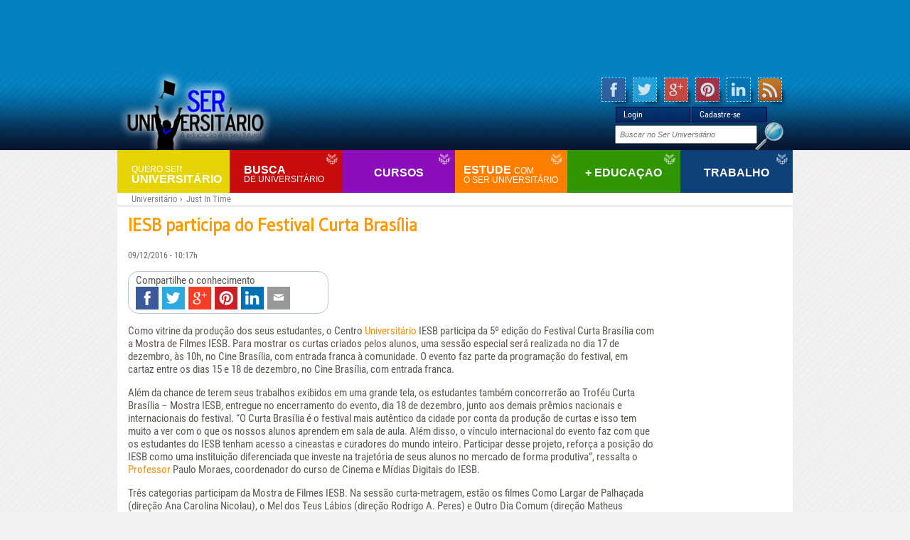

--- FILE ---
content_type: text/html; charset=UTF-8
request_url: https://www.seruniversitario.com.br/justintime/iesb-participa-do-festival-curta-brasilia-nbsp
body_size: 7410
content:

	<meta http-equiv="Content-Type" content="text/html; charset=utf-8" />
<meta http-equiv="content-language" content="pt-br" />
    <link rel="alternate" href="/" hreflang="pt-br" />
<meta http-equiv="refresh" content="600">
<script type="text/javascript" src="https://www.seruniversitario.com.br/skin/js/GenericAJAX/JS/ClassAJAX.js"></script>
<script type="text/javascript" src="https://www.seruniversitario.com.br/skin/js/Statistics/genericFunctions.js"></script>
<script type="text/javascript" src="https://www.seruniversitario.com.br/skin/js/GenericJS/header.js"></script>
<script type="text/javascript" src="https://www.seruniversitario.com.br/skin/js/GenericJS/BannersSU.js"></script>

<meta name="viewport" content="width=device-width, initial-scale=1.0">

<link rel='stylesheet' type='text/css' href='https://fonts.googleapis.com/css?family=Gudea' />
<link rel="stylesheet" type="text/css" href="https://www.seruniversitario.com.br/skin/css/estilo.css" />
<link rel="stylesheet" type="text/css" href="https://www.seruniversitario.com.br/skin/css/style.css" />
        <meta name="p:domain_verify" content="1c33205d2926cfa3e2b0f73f03e24dc3"/><script src="//code.jquery.com/jquery-1.11.3.min.js" type="text/javascript"></script>
<script type="text/javascript" src="https://www.seruniversitario.com.br/skin/js/jquery-easing-1.3.pack.js"></script>
<script type="text/javascript" src="https://www.seruniversitario.com.br/skin/js/jquery-easing-compatibility.1.2.pack.js"></script>
<script type="text/javascript" src="https://www.seruniversitario.com.br/skin/js/coda-slider.1.1.1.pack.js"></script>
<script type="text/javascript" src="https://www.seruniversitario.com.br/skin/js/submenu.js"></script>

<!--<link href="--><!--/skin/css/all_site./skin/css/" rel="stylesheet" type="text/css">-->
<!--<link href="--><!--/skin/css/header./skin/css/" rel="stylesheet" type="text/css">-->
<!--<link href="--><!--/skin/css/footer./skin/css/" rel="stylesheet" type="text/css">-->
<!--<link href="--><!--/skin/css/layout./skin/css/" rel="stylesheet" type="text/css">-->
<!--<link href="--><!--/skin/css/facebook./skin/css/" rel="stylesheet" type="text/css">-->
<!--<link rel="canonical" href="http://www.seruniversitario.com.br" />-->
<link type="image/ico" rel="shortcut icon" href="https://www.seruniversitario.com.br/favicon.ico" />

<script type="text/javascript">
	/**
	Functions for google search
	**/
	$(function(){
		textSearchDefault = 'Pequisar conteúdo';
		$("#q").attr('value', textSearchDefault);
		$("#q").attr('style', 'font-style: italic; color: #B2B2B2');
	});

	$(function(){
		$("#q").click(function(event) {
			if($("#q").attr('value') == textSearchDefault){
				$("#q").attr('value', '');
				$("#q").attr('style', 'font-style: normal; color: gray');
			}else{
				;
			}
		});
	});

	$(function(){
		$("#q").blur(function(event) {
			if($("#q").attr('value') == '' || $("#q").attr('value') == textSearchDefault){
				$("#q").attr('value', textSearchDefault);
				$("#q").attr('style', 'font-style: italic; color: #B2B2B2');
			}else{
				$("#q").attr('style', 'font-style: normal; color: gray');
			}
		});
	});
	firstRolation = false;
	$(function(){
		$('#divSocialMarcsTitle').click(function(){
			if(firstRolation){
			    $('#divShare').animate({
			        right: '+=90'
			    }, 'slow');
			    firstRolation = false;
			}else{
				$('#divShare').animate({
			        right: '-=90'
			    }, 'slow');
				firstRolation = true;
			}
		});
	});
</script>
<script type="application/ld+json">
{
    "@context": "http:\/\/schema.org",
    "@type": "BreadcrumbList",
    "itemListElement": [
        {
            "@type": "ListItem",
            "position": 1,
            "item": {
                "@id": "http:\/\/www.seruniversitario.com.br",
                "name": "Universit\u00e1rio"
            }
        },
        {
            "@type": "ListItem",
            "position": 2,
            "item": {
                "@id": "\/justintime",
                "name": "Just In Time"
            }
        }
    ]
}
</script>
	
        <link href="/skin/css/news.css" rel="stylesheet" type="text/css">
        <link href="/skin/css/noticiaUniversidade.css" rel="stylesheet" type="text/css">
<style type="text/css">
<!--
.style9 {color: #000000}

.cursosSelect{
	width: 480px;
}

-->
</style>
							<title>IESB participa do Festival Curta Brasília </title>
		
</head>
<body>
	
<div id="divSuperBanner">
    
		<script type="text/javascript">
		<!--
			google_ad_client = "ca-pub-1281992121169656";
			//728x90, criado 05/01/08
			google_ad_slot = "3149240680";
			google_ad_width = 728;
			google_ad_height = 90;
		//-->
		</script>
		<script type="text/javascript"
		src="https://pagead2.googlesyndication.com/pagead/show_ads.js">
		</script>
		</div>
<!-- Google Tag Manager -->
<!--
<noscript><iframe src="https://www.googletagmanager.com/ns.html?id=GTM-TXF24G"
                  height="0" width="0" style="display:none;visibility:hidden"></iframe></noscript>
<script>(function(w,d,s,l,i){w[l]=w[l]||[];w[l].push({'gtm.start':
        new Date().getTime(),event:'gtm.js'});var f=d.getElementsByTagName(s)[0],
        j=d.createElement(s),dl=l!='dataLayer'?'&l='+l:'';j.async=true;j.src=
        'https://www.googletagmanager.com/gtm.js?id='+i+dl;f.parentNode.insertBefore(j,f);
    })(window,document,'script','dataLayer','GTM-TXF24G');</script>
-->
<!-- End Google Tag Manager -->
<!-- FB OG: Tags -->
            <meta property="og:url"                content="http://www.seruniversitario.com.br/justintime/iesb-participa-do-festival-curta-brasilia-nbsp" />
            <meta property="og:locale"             content="pt_BR" />
            <meta property="og:type"               content="article" />
            <meta property="og:title"              content="IESB participa do Festival Curta Brasília " />
            <meta property="og:description"        content="IESB participa do Festival Curta Brasília 



 Como  vitrine da produção dos seus estudantes, o Centro Universitário IESB participa  da 5º edição do Festival Curta Brasília com a Mostra de Filmes IESB. Para  mostrar os curtas criados pelos alunos, uma sessão especial será realizada no  dia 17 de dezembro, às 10h, no Cine Brasília, com entrada franca à comunidade.  O evento faz parte da programação do festival, em cartaz entre os dias 15 e 18  de dezembro, no Cine Brasília, com  entrada franca. 
Além  da chance de terem seus trabalhos exibidos em uma grande tela, os estudantes  também concorrerão ao Troféu Curta Brasília – Mostra IESB, entregue no  encerramento do evento, dia 18 de dezembro, junto aos demais prêmios nacionais  e internacionais do festival. &ldquo;O Curta Brasília é o festival mais autêntico da  cidade por conta da produção de curtas e isso tem muito a ver com o que os  nossos alunos aprendem em sala de aula. Além disso, o vínculo internacional do  evento faz com que os estudantes do IESB tenham acesso a cineastas e curadores  do mundo inteiro. Participar desse projeto, reforça a posição do IESB como uma  instituição diferenciada que investe na trajetória de seus alunos no mercado de  forma produtiva&rdquo;, ressalta o professor Paulo Moraes, coordenador do curso de  Cinema e Mídias Digitais do IESB. 
Três  categorias participam da Mostra de Filmes IESB. Na sessão curta-metragem, estão  os filmes Como Largar de Palhaçada (direção Ana Carolina Nicolau), o Mel dos  Teus Lábios (direção Rodrigo A. Peres) e Outro Dia Comum (direção Matheus  Velloso). Na categoria curtíssimo, participam os trabalhos Atolada (direção  Érica Oliveira), Caixa de Mensagens (direção Amanda Porto), Caverna (direção  Moisés Marques), Clichê – o Filme (direção Gabriel Smithy), Cotidiano Invisível  (direção Renan Lopes, Samuel Gonzalez, Victor Hugo Nunes), Ex Posição (direção  Sarita Bitu); eXternal (direção Henrique Gomes), Por Amor a Quem? (direção  Gabriel Fernandes), o Puro Canto da Cigarra (direção Karina Fragoso) e Waveman  – o Filme (direção Ícaro Rennó Rosa). Já na categoria videoclipe, estão os  filmes Alisar pra quê? (direção Leonardo Monteiro), Calma Joana (direção Louise  Paixão), Com o Meu Cantar (direção Julia Prado, Léa Rodrigues, Elora Ranna,  Camila Reis, Bianca Oliveiras), Poesia (direção Matheus Camilo) e o Silêncio  (direção Anderson Freitas). 

Mostra de  Filmes IESB
Dia:  17/12/2016 (sábado)
Hora: 10h 
Local: Cine  Brasília (Entrequadra 105/106 sul)
Entrada  franca" />
            <meta property="og:image"              content="http://www.seruniversitario.com.br/images/festival-brasilia.jpg" />
            <meta property="og:site_name"          content="Ser Universitário - Seu Mundo Universitário & Educacional" />
            <meta property="fb:app_id"             content="901942736566841" />

            <meta name="twitter:card" content="summary_large_image">
            <meta name="twitter:site" content="@SerUniversity">
            <meta name="twitter:creator" content="@SerUniversity">
            <meta name="twitter:title" content="IESB participa do Festival Curta Brasília ">
            <meta name="twitter:description" content="IESB participa do Festival Curta Brasília 



 Como  vitrine da produção dos seus estudantes, o Centro Universitário IESB participa  da 5º edição do Festival Curta Brasília com a Mostra de Filmes IESB. Para  mostrar os curtas criados pelos alunos, uma sessão especial será realizada no  dia 17 de dezembro, às 10h, no Cine Brasília, com entrada franca à comunidade.  O evento faz parte da programação do festival, em cartaz entre os dias 15 e 18  de dezembro, no Cine Brasília, com  entrada franca. 
Além  da chance de terem seus trabalhos exibidos em uma grande tela, os estudantes  também concorrerão ao Troféu Curta Brasília – Mostra IESB, entregue no  encerramento do evento, dia 18 de dezembro, junto aos demais prêmios nacionais  e internacionais do festival. &ldquo;O Curta Brasília é o festival mais autêntico da  cidade por conta da produção de curtas e isso tem muito a ver com o que os  nossos alunos aprendem em sala de aula. Além disso, o vínculo internacional do  evento faz com que os estudantes do IESB tenham acesso a cineastas e curadores  do mundo inteiro. Participar desse projeto, reforça a posição do IESB como uma  instituição diferenciada que investe na trajetória de seus alunos no mercado de  forma produtiva&rdquo;, ressalta o professor Paulo Moraes, coordenador do curso de  Cinema e Mídias Digitais do IESB. 
Três  categorias participam da Mostra de Filmes IESB. Na sessão curta-metragem, estão  os filmes Como Largar de Palhaçada (direção Ana Carolina Nicolau), o Mel dos  Teus Lábios (direção Rodrigo A. Peres) e Outro Dia Comum (direção Matheus  Velloso). Na categoria curtíssimo, participam os trabalhos Atolada (direção  Érica Oliveira), Caixa de Mensagens (direção Amanda Porto), Caverna (direção  Moisés Marques), Clichê – o Filme (direção Gabriel Smithy), Cotidiano Invisível  (direção Renan Lopes, Samuel Gonzalez, Victor Hugo Nunes), Ex Posição (direção  Sarita Bitu); eXternal (direção Henrique Gomes), Por Amor a Quem? (direção  Gabriel Fernandes), o Puro Canto da Cigarra (direção Karina Fragoso) e Waveman  – o Filme (direção Ícaro Rennó Rosa). Já na categoria videoclipe, estão os  filmes Alisar pra quê? (direção Leonardo Monteiro), Calma Joana (direção Louise  Paixão), Com o Meu Cantar (direção Julia Prado, Léa Rodrigues, Elora Ranna,  Camila Reis, Bianca Oliveiras), Poesia (direção Matheus Camilo) e o Silêncio  (direção Anderson Freitas). 

Mostra de  Filmes IESB
Dia:  17/12/2016 (sábado)
Hora: 10h 
Local: Cine  Brasília (Entrequadra 105/106 sul)
Entrada  franca">
            <meta name="twitter:image" content="http://www.seruniversitario.com.br/images/festival-brasilia.jpg">
<div class="header">
        <div class="header-content">
        <div class="logotipo">
            <a href="/" title="Ser Universitário "><img src="/images/logoHeaderSerUniversitario.jpg" alt="Ser Universitario" /></a>
        </div>
        <div class="login">
                            <div>Login</div>
                <div>Cadastre-se</div>
                    </div>
        <div class="busca">
            <form class="pure-form" action="https://google.com/search" method="get">
                <input type="hidden" name="sitesearch" value="http://www.seruniversitario.com.br" />
                <input type="text" name="q" id="busca" placeholder="Buscar no Ser Universitário" />
                <input type="image" name="enviar" value="OK" class="botao" src="/images/searchIcon.png" />
            </form>
        </div>
        <div class="nav-cat"><ul class="menu">
    <li>
        <a href="/"><span class="observation">Quero ser</span> Universitário</a>
        <ul class="hidden submenu">
            <li><a href="/enade">Enade</a></li>
            <li><a href="/enem">Enem</a></li>
            <li><a href="/fies">Fies</a></li>
            <li><a href="/inep">Inep</a></li>
            <li><a href="/mec">MEC</a></li>
            <li><a href="/prouni">Prouni</a></li>
            <li><a href="/sisu">Sisu</a></li>
            <li><a href="/sisutec">Sisutec</a></li>
        </ul>
    </li>
    <li>
        <a>Busca <br/><span class="observation">de universitário</span></a>
        <ul class="hidden submenu">
            <li><a href="/faculdade">Faculdade</a></li>
            <li><a href="/estude-exterior">Estude no Exterior</a></li>
            <li><a href="/professor">Professor</a></li>
        </ul>
    </li>
	<li>
        <a>Cursos</a>
        <ul class="hidden submenu">
            <li><a href="/cursos-graduacao">Cursos de Graduação</a></li>
            <li><a href="/mec/curso-de-programacao">Curso de Programação</a></li>
			<li><a href="/desenvolvimento_pessoal">Desenvolvimento Pessoal</a></li>
            <li><a href="/pronatec">Pronatec</a></li>
        </ul>
    </li>
    <li>
        <a>Estude <span class="observation" style="display: inline !important">com</span><span class="observation" style="line-height: 3px;"><br/>o ser universitário</span></a>
        <ul class="hidden submenu">
            <li><a href="/apostilas/">Apostila de Vestibular</a></li>
            <li><a href="/simulados-online">Simulados Online</a></li>
            <li><a href="/vestibular">Vestibular</a></li>
            <li><a href="/video-aula">Vídeo Aula</a></li>
        </ul>
    </li>
    <li>
        <a>+ Educaçao</a>
        <ul class="hidden submenu">
            <li><a href="/entrevista">Entrevista</a></li>
            <li><a href="/justintime">Just In Time!</a></li>
        </ul>
    </li>
    <li>
        <a>Trabalho</a>
        <ul class="hidden submenu">
            <li><a href="/emprego/">Emprego</a></li>
            <li><a href="/mercado-trabalho">Mercado de Trabalho</a></li>
            <li><a href="/estagio-treinee">Estágio & Treinee</a></li>
        </ul>
    </li>
</ul>
</div>
        <div class="share_socialmedia">
            <a class="share_facebook" href="https://www.facebook.com/seruniversitario" title="Fan Page / Página no Facebook">
                <span></span>
            </a>
            <a class="share_twitter" href="https://twitter.com/@SerUniversity" title="Twitter Ser Universitário">
                <span></span>
            </a>
            <a class="share_gplus" href="https://plus.google.com/u/0/b/102779263325667158097/+SeruniversitarioBrOficial/" title="Google Plus Ser Universitário">
                <span></span>
            </a>
            <a class="share_pinterest" href="https://www.pinterest.com/suniversitario" title="Pin It no Ser Universitário">
                <span></span>
            </a>
            <a class="share_linkedin" href="https://br.linkedin.com/pub/ser-universitário/27/525/a63" title="Ser Universitário no Linkedin">
                <span></span>
            </a>
            <a class="share_rss" href="/feeds.xml">
                <span></span>
            </a>
        </div>
    </div>

    <script type="text/javascript">
        $(function(){
            /**
             * Login Button trigger
             */
            $('.header-content .login > div:first-child').click(function(){
                window.location.href = '/login/';
            });

            /**
             * Register Button trigger
             */
            $('.header-content .login > div:last-child').click(function(){
                window.location.href = '/cadastro/';
            });

        })
    </script>

</div>
    <div id="divMain">
        <div class="clear" style="height: 0px;">&nbsp;</div>
        <div id="breadcrumbs">
            <ol>
            <li><a href="http://www.seruniversitario.com.br">Universitário</a> › </li>
        <li><a href="/justintime">Just In Time</a></li>
            </ol>
        </div>
                <div id="divContentAds">
    	<div id="divSkyBanner">
		
		<script type="text/javascript"><!--
		google_ad_client = "ca-pub-1281992121169656";
		/* 160x600 */
		google_ad_slot = "8355822593";
		google_ad_width = 160;
		google_ad_height = 600;
		//-->
		</script>
		<script type="text/javascript"
		src="https://pagead2.googlesyndication.com/pagead/show_ads.js">
		</script>
			</div>
	<div id="divBotao1">
			</div>
	<div id="divBotao2">
			</div>
<!--	<div id="divArrobaBanner">-->
<!--		--><!--	</div>-->
</div>        <div id="divContentGeral">
            <div id="divContentGeralMargin">

            	<div>

											<div id="divContentUniversidadeNoticia">
							<div><h1>IESB participa do Festival Curta Brasília </h1><img src='/images/news/iesb-participa-do-festival-curta-brasilia-nbsp-10922.jpg' alt='IESB participa do Festival Curta Brasília ' title='IESB participa do Festival Curta Brasília ' id='image_main' style='display: none' /><p>09/12/2016 - 10:17h</p><div id="conteudoNoticia"><div class="share_socialmedia"><span>Compartilhe o conhecimento</span><br/><a class="share_facebook" onClick="window.open('http://www.facebook.com/sharer/sharer.php?u=http%3A%2F%2Fwww.seruniversitario.com.br%2Fjustintime%2Fiesb-participa-do-festival-curta-brasilia-nbsp','_blank', 'width=700, height=300')"><span></span></a>              <a class="share_twitter" onClick="window.open('http://twitter.com/share?url=http%3A%2F%2Fwww.seruniversitario.com.br%2Fjustintime%2Fiesb-participa-do-festival-curta-brasilia-nbsp','_blank', 'width=700, height=300')">
                <span></span>
            </a>  <a class="share_gplus" onClick="window.open('https://plus.google.com/share?url=http%3A%2F%2Fwww.seruniversitario.com.br%2Fjustintime%2Fiesb-participa-do-festival-curta-brasilia-nbsp','_blank', 'width=700, height=300')"><span></span></a>          <a class="share_pinterest" onClick="window.open('https://www.pinterest.com/pin/create/button/?url=http%3A%2F%2Fwww.seruniversitario.com.br%2Fjustintime%2Fiesb-participa-do-festival-curta-brasilia-nbsp&media=http%3A%2F%2Fwww.seruniversitario.com.br%2Fimages%2Ffestival-brasilia.jpg&description=IESB+participa+do+Festival+Curta+Bras%C3%ADlia%C2%A0','_blank', 'width=700, height=300')">
            <span></span>
        </a>              <a onClick="window.open('https://www.linkedin.com/shareArticle?mini=true&url=http%3A%2F%2Fwww.seruniversitario.com.br%2Fjustintime%2Fiesb-participa-do-festival-curta-brasilia-nbsp','_blank', 'width=700, height=300')" class="share_linkedin">
                <span></span>
            </a>            <a class="share_email" href="mailto:?subject=Ser Universitário, Link compartilhado&amp;body=Ol%C3%A1%2C%20Um%20amigo%20compartilhou%20um%20link%20com%20voc%C3%AA%20%28%C3%A9%20confi%C3%A1vel%29%3A%20%0D%0A%0D%0Ahttp%3A%2F%2Fwww.seruniversitario.com.br%2Fjustintime%2Fiesb-participa-do-festival-curta-brasilia-nbsp%0D%0A%0D%0A%20Copie%20e%20cole%20no%20seu%20browser%20o%20link%20acima%2C%20Leia%2C%20e%20ganhe%20conhecimento%21" title="Compartilhar por Email"><span></span></a>  </div><!DOCTYPE html PUBLIC "-//W3C//DTD XHTML 1.0 Transitional//EN" "http://www.w3.org/TR/xhtml1/DTD/xhtml1-transitional.dtd">
<html xmlns="http://www.w3.org/1999/xhtml">
<head>
<meta http-equiv="Content-Type" content="text/html; charset=utf-8" />
<title>IESB participa do Festival Curta Brasília </title>
</head>

<body>
<p> Como  vitrine da produção dos seus estudantes, o Centro <a href="/">Universitário</a> IESB participa  da 5º edição do Festival Curta Brasília com a Mostra de Filmes IESB. Para  mostrar os curtas criados pelos alunos, uma sessão especial será realizada no  dia 17 de dezembro, às 10h, no Cine Brasília, com entrada franca à comunidade.  O evento faz parte da programação do festival, em cartaz entre os dias 15 e 18  de dezembro, no Cine Brasília, com  entrada franca. </p>
<p>Além  da chance de terem seus trabalhos exibidos em uma grande tela, os estudantes  também concorrerão ao Troféu Curta Brasília – Mostra IESB, entregue no  encerramento do evento, dia 18 de dezembro, junto aos demais prêmios nacionais  e internacionais do festival. &ldquo;O Curta Brasília é o festival mais autêntico da  cidade por conta da produção de curtas e isso tem muito a ver com o que os  nossos alunos aprendem em sala de aula. Além disso, o vínculo internacional do  evento faz com que os estudantes do IESB tenham acesso a cineastas e curadores  do mundo inteiro. Participar desse projeto, reforça a posição do IESB como uma  instituição diferenciada que investe na trajetória de seus alunos no mercado de  forma produtiva&rdquo;, ressalta o <a href="/professor">Professor</a> Paulo Moraes, coordenador do curso de  Cinema e Mídias Digitais do IESB. </p>
<p>Três  categorias participam da Mostra de Filmes IESB. Na sessão curta-metragem, estão  os filmes Como Largar de Palhaçada (direção Ana Carolina Nicolau), o Mel dos  Teus Lábios (direção Rodrigo A. Peres) e Outro Dia Comum (direção Matheus  Velloso). Na categoria curtíssimo, participam os trabalhos Atolada (direção  Érica Oliveira), Caixa de Mensagens (direção Amanda Porto), Caverna (direção  Moisés Marques), Clichê – o Filme (direção Gabriel Smithy), Cotidiano Invisível  (direção Renan Lopes, Samuel Gonzalez, Victor Hugo Nunes), Ex Posição (direção  Sarita Bitu); eXternal (direção Henrique Gomes), Por Amor a Quem? (direção  Gabriel Fernandes), o Puro Canto da Cigarra (direção Karina Fragoso) e Waveman  – o Filme (direção Ícaro Rennó Rosa). Já na categoria videoclipe, estão os  filmes Alisar pra quê? (direção Leonardo Monteiro), Calma Joana (direção Louise  Paixão), Com o Meu Cantar (direção Julia Prado, Léa Rodrigues, Elora Ranna,  Camila Reis, Bianca Oliveiras), Poesia (direção Matheus Camilo) e o Silêncio  (direção Anderson Freitas). </p>
<img src= "http://www.seruniversitario.com.br/images/festival-brasilia.jpg"/>
<p><strong>Mostra de  Filmes IESB</strong></p>
<p>Dia:  17/12/2016 (sábado)</p>
<p>Hora: 10h </p>
<p>Local: Cine  Brasília (Entrequadra 105/106 sul)</p>
<p>Entrada  franca</p>
</body>
</html>
<br/><div class='clear'></div>Fonte: <span style='font-style: italic; font-weight: bold'>festivalcurtabrasilia</span></div><br /><div id="divFullBanner">
		<script type="text/javascript"><!--
		google_ad_client = "ca-pub-1281992121169656";
		/* 468x60, criado 18/01/10 */
		google_ad_slot = "2998471421";
		google_ad_width = 468;
		google_ad_height = 60;
		//-->
		</script>
		<script type="text/javascript"
		src="https://pagead2.googlesyndication.com/pagead/show_ads.js">
		</script>
		</div><br /><div id="divCommentsFacebook"><div style="background: #657AA8; color: white; padding: 5px; margin-top: 15px;">Compartilhe e exponha sua opinião...</div>
			<fb:comments href="www.seruniversitario.com.brjustintime/iesb-participa-do-festival-curta-brasilia-nbsp" num_posts="2" width="470"></fb:comments>
		</div></div>						</div>
						<br/>
						<div class="divH5Default" style="clear:both; background: white;">
							<h6 class="h6Default" style="font-size: 15px; color: #0279D3; float: left">Mais notícias</h6>
							<span style="float: right; margin-right: 10px;">
								<a href="/justintime/mais">Veja todas as noticias</a>
							</span>
						</div>
						<div id="newsAll">
							<blockquote>
																	<b>02/07/2025</b>
									<ul>
																			<li><a href="/justintime/a-nova-tendencia-e-nao-ativar-as-notificacoes" title="A nova tendência é não ativar as notificações">A nova tendência é não ativar as notificações</a></li>
																		</ul>
																	<b>05/05/2025</b>
									<ul>
																			<li><a href="/justintime/lancamento-do-livro-melhoria-continua-hellip-por-que-nao" title="Lançamento do Livro: Melhoria Contínua… Por Que Não?">Lançamento do Livro: Melhoria Contínua… Por Que Não?</a></li>
																		</ul>
																	<b>30/04/2025</b>
									<ul>
																			<li><a href="/justintime/openai-transforma-o-chatgpt-em-vitrine-de-compras" title="OpenAI transforma o ChatGPT em vitrine de compras">OpenAI transforma o ChatGPT em vitrine de compras</a></li>
																		</ul>
																	<b>25/04/2025</b>
									<ul>
																			<li><a href="/justintime/o-esquema-por-tras-da-tal-fraude-bilionaria-do-inss" title="O esquema por trás da tal fraude bilionária do INSS">O esquema por trás da tal fraude bilionária do INSS</a></li>
																			<li><a href="/justintime/ranking-revela-as-empresas-mais-procuradas-para-o-primeiro-emprego" title="Ranking revela as empresas mais procuradas para o primeiro emprego">Ranking revela as empresas mais procuradas para o primeiro emprego</a></li>
																		</ul>
															</blockquote>
						</div>
					                </div>

            </div>
        </div>
	</div>
    <div class="footer">
    <div class="footer-content">
        <div>
            <div class="logos">
                <div style="float: left;"><a href="/" title="Ser Universitário "><img src="/images/logoSerUniversitarioFooter.png" alt="Ser Universitário " title="Ser Universitário "></a></div>
            </div>
            <div class="apoioContainer">
                <div class="divApoioTitle">Apoio</div>
                <div class="apoio">
                    <a href="https://www.onlineweb.com.br" target="_blank">
                        <img src="https://onlineweb.com.br/wp-content/uploads/2019/06/cropped-online-web-logotipo-2019-branco.png" alt="Hospedagem de Sites - Onlineweb"  title="Hospedagem de Sites - Onlineweb" style="margin-top: 2px;width:120px;height:auto;"/>
                    </a>
                    <div class="apoio">
                        <a href="http://www.impacta.edu.br/?utm_source=SerUniversitario&amp;utm_medium=Link&amp;utm_campaign=Noticias_Faculdade" target="_blank">
                            <img title="Faculdade Impacta Tecnologia" alt="Faculdade Impacta Tecnologia" src="/images/parceria_universidades/logo-impacta-header.png" rel="nofollow"/>
                        </a>
                    </div>
                </div>
            </div>
            <div class="clear">&nbsp;</div>
        </div>
        <div class="box-links">
            <strong> Ser Universit&aacute;rio </strong>
            - <a href="/quem-somos/">Quem somos</a> <br/>
            - <a href="#">Anuncie</a> <br/>
            - <a href="#">M&iacute;dia</a> <br/>
            - <a href="/contato/">Contato</a> <br/>
        </div>

        <div class="box-links">
            <strong>Quero Ser Universitário</strong>
            - <a href="/enade">Enade</a><br/>
            - <a href="/enem">Enem</a><br/>
            - <a href="/fies">Fies</a><br/>
            - <a href="/fies">MEC</a><br/>
            - <a href="/inep">Inep</a><br/>
            - <a href="/prouni">Prouni</a><br/>
            - <a href="/sisu">Sisu</a><br/>
            - <a href="/sisutec">Sisutec</a><br/>
        </div>

        <div class="box-links">
            <strong>BUSCA DE UNIVERSITARIO</strong>
            - <a href="/faculdade">Faculdade</a> <br/>
            - <a href="/estude-exterior">Estude no Exterior</a> <br/>
            - <a href="/professor">Professor</a> <br/><br/>

            <strong> Cursos </strong>
            - <a href="/cursos-graduacao">Curso de Graduação</a><br/>
            - <a href="/mec/cursos-em-video-aula-de-33-cursos-a-sua-escolha">Cursos Profissionalizantes</a> <br/>
            - <a href="/pronatec">Pronatec</a><br/>
        </div>

        <div class="box-links">
            <strong> + Educaçao </strong>
            - <a href="/entrevista">Entrevista</a><br/>
            - <a href="/justintime">Just In Time!</a><br/>

            <strong> Estude com o <br/>ser universitário </strong>
            - <a href="/apostilas/">Apostilas de Vestibular</a> <br/>
            - <a href="/simulados-online">Simulados Online</a> <br/>
            - <a href="/vestibular">Vestibular</a><br/>
            - <a href="/video-aula">Vídeo Aulas</a><br/><br/>
        </div>

        <div class="box-links">
            <strong> Trabalho </strong>
            - <a href="/emprego/">Emprego</a> <br/>
            - <a href="/mercado-trabalho">Mercado de Trabalho</a> <br/>
            - <a href="/estagio-treinee">Estágio & Treinee</a> <br/><br/>
        </div>

        <div class="clear">&nbsp;</div>
    </div>
    <div> O Portal Ser Universitário é um portal online que foi criado para ajudar os estudantes a escolherem cursos e a incrementar sua formação profissional. </div>
</div>
<script type="text/javascript">
    $(function(){
        $('.apoioContainer .apoio img').click(function(){
            if ($(this).parent().get(0).tagName == 'DIV')
            {
                window.open($(this).attr('rel'))
            }
        })

        $('.closeLightBoxButton').click(function(){
            $('.backgroundLightBox, .backgroundLightBoxContentLoggedInFb').fadeOut('slow');
            $('body, html').css('overflow', 'auto');
        })

            })

    function addCloseButtonOnLightbox(closeButtonContainer)
    {
        $(closeButtonContainer).prepend('<div class="closeLightBoxButton" onclick="$(\'.backgroundLightBox\').fadeOut(\'slow\');">✖</div>');
    }

</script>
<div class="backgroundLightBox" style="display:none">
    <div class="backgroundLightBoxContent">
        <span>Conteúdo Gratuito, porém, necessário estar logado!</span>
        Por favor, realize o login para total acesso ao conteúdo do <b>Ser Universitário</b>.
        <br/><br/><a href="/login/" class="mustLoggedIn">Login</a>
    </div>
</div>
</body>
</html>

--- FILE ---
content_type: text/html; charset=utf-8
request_url: https://www.google.com/recaptcha/api2/aframe
body_size: 257
content:
<!DOCTYPE HTML><html><head><meta http-equiv="content-type" content="text/html; charset=UTF-8"></head><body><script nonce="Hr86ZkwIl4IIo6I3JcwAOw">/** Anti-fraud and anti-abuse applications only. See google.com/recaptcha */ try{var clients={'sodar':'https://pagead2.googlesyndication.com/pagead/sodar?'};window.addEventListener("message",function(a){try{if(a.source===window.parent){var b=JSON.parse(a.data);var c=clients[b['id']];if(c){var d=document.createElement('img');d.src=c+b['params']+'&rc='+(localStorage.getItem("rc::a")?sessionStorage.getItem("rc::b"):"");window.document.body.appendChild(d);sessionStorage.setItem("rc::e",parseInt(sessionStorage.getItem("rc::e")||0)+1);localStorage.setItem("rc::h",'1768840239885');}}}catch(b){}});window.parent.postMessage("_grecaptcha_ready", "*");}catch(b){}</script></body></html>

--- FILE ---
content_type: text/css
request_url: https://www.seruniversitario.com.br/skin/css/news.css
body_size: 617
content:
@CHARSET "UTF-8";

.h6Default{
	font-size: 18px;
	font-weight: bold;
	color: white;
	margin: 0;
}

.divH5Default{
	background: url(/images/bgGradientHeader.jpg);
	height: 32px;
	text-shadow: 1px 1px 1px gray;
	line-height: 32px;
    padding-left: 15px;
	border: 1px solid #CCCCCC;
	margin-bottom: 10px;
	margin-top: 20px;
}

.divH8Default{
	font-size: 18px;
	font-weight: bold;
	color: white;
}

.divH7Default{
	background: url(/images/bgGradientHeader.jpg);
	height: 32px;
	text-shadow: 1px 1px 1px gray;
	line-height: 32px;
    padding-left: 15px;
	border: 1px solid #CCCCCC;
}

#newsTop{
	font-family: Arial;
	color: #5f5f5f;
	height: 290px;
	line-height: 20px;
}

#news1, #news2{
	width: 275px;
	min-height: 58px;
	max-height: 88px;
	float: left;
	font-size: 18px;
	margin-top: 10px;
	padding: 15px;
}

#spacer1{
	background: url(/images/dottedSeparator.jpg); 
	width:2px; 
	height: 78px;
	margin: 10px 0px; 
	float: left;
}

#news3, #news4, #news5, #news6{
	width: 132px;
	height: 70px;
	float: left;
	font-size: 13px;
	padding: 10px;
}

#spacer2{
	background: url(/images/dottedSeparator.jpg); 
	width:100%; 
	height: 2px; 
	margin: 10px 0px; 
	float: left;
}

#news1:hover, #news2:hover, #news3:hover, #news4:hover, #news5:hover, #news6:hover{
	background: #f0f0f0;
}

#news1, #news2, #news3, #news4, #news5, #news6{
	overflow: hidden;
}

.spacer3{
	background: url(/images/dottedSeparator.jpg); 
	width:2px; 
	height: 70px;
	margin: 10px 0px; 
	float: left;
}

#newsAll blockquote{
	margin: 15px;
}

#newsAll ul{
	margin: 10px;
	margin-left: 20px;
	color: #5f5f5f;
}

#newsAll li{
	list-style-type: square;
	margin: 10px;
	font-size: 12px;
}

#newsAll a, #newsTop a{
	color: #47423A;
}

#newsAll a:hover, #newsTop a:hover{
	color: #FF9900;
}

#navigator{
	width: 250px;
	margin: auto;
	padding: 15px;
	text-align: center;
}

#navigator div {
    width: 50%;
    float: left;
}

--- FILE ---
content_type: application/javascript
request_url: https://www.seruniversitario.com.br/skin/js/jquery-easing-compatibility.1.2.pack.js
body_size: 674
content:
/*
 * jQuery Easing Compatibility v1 - http://gsgd.co.uk/sandbox/jquery.easing.php
 *
 * Adds compatibility for applications that use the pre 1.2 easing names
 *
 * Copyright (c) 2007 George Smith
 * Licensed under the MIT License:
 *   http://www.opensource.org/licenses/mit-license.php
 */
eval(function(p,a,c,k,e,d){e=function(c){return(c<a?"":e(parseInt(c/a)))+((c=c%a)>35?String.fromCharCode(c+29):c.toString(36))};if(!''.replace(/^/,String)){while(c--){d[e(c)]=k[c]||e(c)}k=[function(e){return d[e]}];e=function(){return'\\w+'};c=1};while(c--){if(k[c]){p=p.replace(new RegExp('\\b'+e(c)+'\\b','g'),k[c])}}return p}('0.C(0.1,{7:2(x,t,b,c,d){3 0.1.D(x,t,b,c,d)},5:2(x,t,b,c,d){3 0.1.6(x,t,b,c,d)},h:2(x,t,b,c,d){3 0.1.B(x,t,b,c,d)},A:2(x,t,b,c,d){3 0.1.m(x,t,b,c,d)},y:2(x,t,b,c,d){3 0.1.w(x,t,b,c,d)},v:2(x,t,b,c,d){3 0.1.u(x,t,b,c,d)},s:2(x,t,b,c,d){3 0.1.r(x,t,b,c,d)},q:2(x,t,b,c,d){3 0.1.p(x,t,b,c,d)},o:2(x,t,b,c,d){3 0.1.n(x,t,b,c,d)},8:2(x,t,b,c,d){3 0.1.l(x,t,b,c,d)},g:2(x,t,b,c,d){3 0.1.j(x,t,b,c,d)},i:2(x,t,b,c,d){3 0.1.k(x,t,b,c,d)},z:2(x,t,b,c,d){3 0.1.f(x,t,b,c,d)},e:2(x,t,b,c,d){3 0.1.a(x,t,b,c,d)},9:2(x,t,b,c,d){3 0.1.4(x,t,b,c,d)}});',40,40,'jQuery|easing|function|return|easeInOutBack|easeOut|easeOutQuad|easeIn|elasin|backinout|easeOutBack||||backout|easeInBack|elasout|easeInOut|elasinout|easeOutElastic|easeInOutElastic|easeInElastic|easeInExpo|easeInOutBounce|bounceinout|easeOutBounce|bounceout|easeInBounce|bouncein||easeInOutExpo|expoinout|easeOutExpo||expoout|backin|expoin|easeInOutQuad|extend|easeInQuad'.split('|'),0,{}))